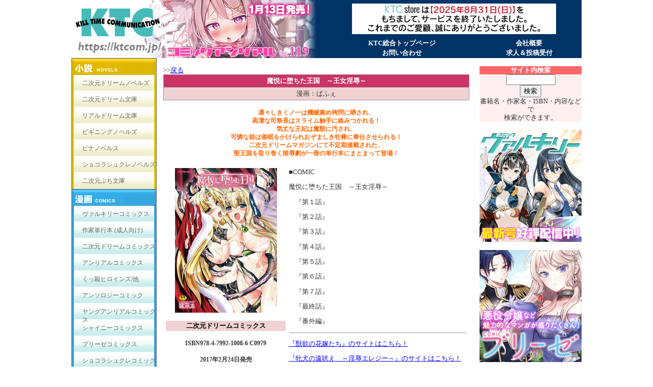

--- FILE ---
content_type: text/html; charset=Shift_JIS
request_url: https://www.ktcom.jp/books/2dc/2dc489
body_size: 3640
content:
<html>
<head>
<metahttp-equiv="Content-Type"content="text/html;charset=shift_jis">
<title>二次元ドリームコミックス - 魔悦に堕ちた王国　～王女淫辱～</title>
<link rel="stylesheet" type="text/css" HREF="/css/pagestyle.css">
<link rel="stylesheet" type="text/css" HREF="/css/style.css">
<link rel="stylesheet" type="text/css" href="/ktc.css">
<script language=Javascript src="/css/common.js"></script>
<style type="text/css">
<!--
.style21 {color: #FF0000}
.style120 {font-size: 10px}
.style121 {font-size: 14px}
-->
</style>
<script type="text/javascript">
<!--
function MM_swapImgRestore() { //v3.0
  var i,x,a=document.MM_sr; for(i=0;a&&i<a.length&&(x=a[i])&&x.oSrc;i++) x.src=x.oSrc;
}
function MM_preloadImages() { //v3.0
  var d=document; if(d.images){ if(!d.MM_p) d.MM_p=new Array();
    var i,j=d.MM_p.length,a=MM_preloadImages.arguments; for(i=0; i<a.length; i++)
    if (a[i].indexOf("#")!=0){ d.MM_p[j]=new Image; d.MM_p[j++].src=a[i];}}
}

function MM_findObj(n, d) { //v4.01
  var p,i,x;  if(!d) d=document; if((p=n.indexOf("?"))>0&&parent.frames.length) {
    d=parent.frames[n.substring(p+1)].document; n=n.substring(0,p);}
  if(!(x=d[n])&&d.all) x=d.all[n]; for (i=0;!x&&i<d.forms.length;i++) x=d.forms[i][n];
  for(i=0;!x&&d.layers&&i<d.layers.length;i++) x=MM_findObj(n,d.layers[i].document);
  if(!x && d.getElementById) x=d.getElementById(n); return x;
}

function MM_swapImage() { //v3.0
  var i,j=0,x,a=MM_swapImage.arguments; document.MM_sr=new Array; for(i=0;i<(a.length-2);i+=3)
   if ((x=MM_findObj(a[i]))!=null){document.MM_sr[j++]=x; if(!x.oSrc) x.oSrc=x.src; x.src=a[i+2];}
}
//-->
</script>
</head>
<body style="margin:0px; ">
<!-- ヘッダここから -->
<div id="header">
  <script src="/header.js" type="text/javascript"></script>
</div>
<!-- ヘッダここまで -->
<!-- 大コンテナここから -->
<div id="contents">
<!-- コンテナここから -->
<div id="container">
<!-- 左ナビここから -->
<div id="left">
  <script src="/menu.js" type="text/javascript"></script>
</div>
<!-- 左ナビここまで -->
<!-- メインコンテンツここから -->
<div id="main">
    <table width="100%" border="0" cellpadding="0" cellspacing="0">
<tbody>
<tr>
<td><a name="top"></a> <br /> &gt;&gt;<a href="javascript:history.back();">戻る</a><br /></td>
</tr>
<tr>
<td>
<table align="center" bgcolor="#999999" border="0" cellpadding="4" cellspacing="1" width="100%">
<tbody>
<tr>
<td align="center" bgcolor="#cc3366" valign="top"><span class="style30">魔悦に堕ちた王国　～王女淫辱～</span></td>
</tr>
<tr>
<td align="center" bgcolor="#f0d2d2" valign="top">漫画：ぱふぇ</td>
</tr>
</tbody>
</table>
</td>
</tr>
<tr>
<td>&nbsp;</td>
</tr>
<tr>
<td>
<div align="center">
<p class="style41">凛々しきくノ一は機械責め拷問に晒され、<br>
  高潔な司祭長はスライム触手に絡みつかれる！<br>
  気丈な王妃は魔獣に汚され、<br>
  可憐な姫は催眠をかけられおぞましき牡棒に奉仕させられる！<br>
  二次元ドリームマガジンにて不定期連載された、<br>
  聖王国を取り巻く陵辱劇が一冊の単行本にまとまって登場！</p>
</div>
</td>
</tr>
<tr>
<td>&nbsp;</td>
</tr>
<tr>
  <td>
  <table width="100%" border="0" cellpadding="1" cellspacing="4">
  <tbody>
  <tr>
  <td valign="top" width="235">
  <table width="100%" border="0" cellpadding="0" cellspacing="0">
  <tbody>
  <tr>
  <td>
  <div align="center">
  <div style="background: url('/books/image/dc489/back.jpg') no-repeat center;" id="swap"><a href="#"><img alt="魔悦に堕ちた王国　～王女淫辱～" src="/books/image/dc489/cover.jpg" height="284" border="0" width="200" /></a></div>
  </div>
  </td>
  </tr>
  <tr>
  <td>&nbsp;</td>
  </tr>
  <tr>
  <td align="center" valign="middle" height="20" bgcolor="#f0d2d2"><span class="style6">二次元ドリームコミックス</span></td>
  </tr>
  <tr>
  <td align="center" valign="top">&nbsp;</td>
  </tr>
  <tr>
  <td align="center" valign="top"><span class="style74">ISBN978-4-7992-1008-6 C0979<br /> <br /> 
    2017年2月24日発売<br /> <br /> 定価：本体1,000円＋税</span></td>
  </tr>
  <tr>
  <td align="center" valign="top">&nbsp;</td>
  </tr>
  <tr>
  <td align="center" valign="top"><form style='display:none' method="post" name="Items" action="/cgibin/cargo.cgi" target="down">かごに <input name="_mode" value="under" type="hidden" /> <input size="5" value="1" maxlength="2" name=";OG0671008;" type="text" /> 冊 <input name="submit" value="入れる" type="submit" /></form></td>
  </tr>
  <tr>
  <td>
  <div align="center"><a target="_blank" href="http://www.amazon.co.jp/gp/product/4799210084?ie=UTF8&amp;tag=k1040041-22&amp;linkCode=as2&amp;camp=247&amp;creative=1211&amp;creativeASIN=4799210084/ref=nosim/"><b><img src="/image/amazon.gif" border="0" /><br />アマゾンでのご購入はこちら </b></a></div>
  </td>
  </tr>
  <tr>
    <td>&nbsp;</td>
  </tr>
  <tr>
    <td align="center">電子版はこちら！</td>
  </tr>
  <tr>
    <td align="center" valign="top"><a target="_blank" href="https://ktc-store.com/products/detail/2602"><img border="0" src="/image/kdb88x31.gif" /></a></td>
  </tr>
  <tr>
    <td align="center" valign="top">&nbsp;</td>
  </tr>
  </tbody>
  </table>
  </td>
  <td valign="top">
  <p>■COMIC</p>
  <p>魔悦に堕ちた王国　～王女淫辱～</p>
  <p style="margin-left:1em;">『第１話』</p>
  <p style="margin-left:1em;">『第２話』</p>
  <p style="margin-left:1em;">『第３話』</p>
  <p style="margin-left:1em;">『第４話』</p>
  <p style="margin-left:1em;">『第５話』</p>
  <p style="margin-left:1em;">『第６話』</p>
  <p style="margin-left:1em;">『第７話』</p>
  <p style="margin-left:1em;">『最終話』</p>
  <p style="margin-left:1em;">『番外編』</p>
  <hr size="1">
  <p><a href="http://ktcom.jp/books/2dc/2dc376" target="_top">『獣欲の花嫁たち』のサイトはこちら！</a></p>
  <p><a href="http://ktcom.jp/books/2dc/2dc324" target="_top">『牝犬の遠吠え　～淫辱エレジー～』のサイトはこちら！</a></p>
  <p><a href="http://ktcom.jp/books/2dc/2dc269" target="_top">『堕天使たちの輪舞曲』のサイトはこちら！</a></p>
  <p><a href="http://ktcom.jp/books/2dc/2dc220" target="_top">『堕天使たちの狂詩曲』のサイトはこちら！</a></p>
  <p><a href="http://ktcom.jp/book/2dc/2dc166.htm" target="_top">『悪魔に捧げる交響曲』のサイトはこちら！</a></p>
  <p><a href="http://ktcom.jp/book/2dc/2dc097.htm" target="_top">『魔探偵藤堂静華の淫妖事件簿』のサイトはこちら！</a></p>
  <p><a href="http://ktcom.jp/book/2dc/2dc017.htm" target="_top">『堕天使たちの鎮魂歌』のサイトはこちら！</a></p></td>
  </tr>
  </tbody>
  </table>
  </td>
</tr>
<tr>
  <td>&nbsp;</td>
</tr>
<tr>
  <td><table width="100%" border="0">
    <tbody>
      <tr>
        <td bgcolor="#ff0000" height="20"><div class="style30 style121" align="center">特典情報</div></td>
      </tr>
      <tr>
        <td valign="middle" align="right" height="50"><div class="style47" align="center">
          <p>下記店舗様では特典がつきます。<br />
            (先着順になります。品切れの際はご容赦ください。<br />
            また、チェーンの一部店舗では取り扱いが無い場合もございます。)</p>
        </div></td>
      </tr>
      <tr>
        <td valign="top" align="right"><table width="100%" bgcolor="#ff0000" border="0" cellpadding="0" cellspacing="1">
          <tbody>
            <tr>
              <td style="text-align: center;" width="33%" bgcolor="#ffffff"><img src="/books/image/dc489/tora.jpg" /></td>
              <td style="text-align: center;" width="33%" bgcolor="#ffffff"><img src="/books/image/dc489/melon.jpg" /></td>
            </tr>
            <tr>
              <td style="text-align: center;" width="33%" bgcolor="#ffffff">とらのあな各店様<br />
                描き下ろし4Pリーフレット</td>
              <td style="text-align: center;" width="33%" bgcolor="#ffffff">メロンブックス各店様<br />
                描き下ろし4Pリーフレット</td>
            </tr>
          </tbody>
        </table></td>
      </tr>
    </tbody>
  </table></td>
</tr>
<tr>
  <td>&nbsp;</td>
</tr>
<tr>
  <td>
  <table width="100%" border="0" cellpadding="0" cellspacing="0">
  <tbody>
  <tr>
  <td height="20" bgcolor="#ff0000">
  <div class="style30 style121" align="center">立ち読み</div>
  </td>
  </tr>
  <tr>
  <td class="style30" height="15" bgcolor="#ff0000">
  <div class="style30 style120" align="center">※Web公開用に修正を大きくしてあります。</div>
  </td>
  </tr>
  <tr>
  <td>
  <div align="center"></div>
  </td>
  </tr>
  <tr>
  <td>
  <div align="center">
  <table width="100%" border="0" cellpadding="0" cellspacing="0">
  <tbody>
  <tr>
  <td width="50%">
  <div align="center"><img src="/books/image/dc489/2.jpg" width="300" height="426" /></div>
  </td>
  <td>
  <div align="center"><img src="/books/image/dc489/1.jpg" width="300" height="426" /><a></a></div>
  </td>
  </tr>
  <tr>
  <td colspan="2"><div align="center">
    <p>『第１話』</p></div>
  </td>
  </tr>
  </tbody>
  </table>
  </div>
  </td>
  </tr>
  <tr>
  <td>&nbsp;</td>
  </tr>
  <tr>
  <td>
  <div align="center">
  <table width="100%" border="0" cellpadding="0" cellspacing="0">
  <tbody>
  <tr>
  <td width="50%">
  <div align="center"><img src="/books/image/dc489/4.jpg" width="300" height="426" /></div>
  </td>
  <td>
  <div align="center"><img src="/books/image/dc489/3.jpg" width="300" height="426" /><a></a></div>
  </td>
  </tr>
  <tr>
  <td>
  <div align="center">
  <p>『第３話』</p></div>
  </td>
  <td>
  <div align="center">
  <p>『第２話』</p></div>
  </td>
  </tr>
  </tbody>
  </table>
  </div>
  </td>
  </tr>
  <tr>
  <td>&nbsp;</td>
  </tr>
  <tr>
  <td>
  <div align="center">
  <table border="0" cellpadding="0" cellspacing="0" width="100%">
  <tbody>
  <tr>
  <td width="50%">
  <div align="center"><img src="/books/image/dc489/6.jpg" width="300" height="426" /></div>
  </td>
  <td>
  <div align="center"><img src="/books/image/dc489/5.jpg" width="300" height="426" /><a></a></div>
  </td>
  </tr>
  <tr>
    <td colspan="2">
      <div align="center">
        <p>『第４話』</p></div>    </td>
    </tr>
  </tbody>
  </table>
  </div>
  </td>
  </tr>
  <tr>
    <td>
      <div align="center">&nbsp;</div>
      </td>
  </tr>
  <tr>
    <td><div align="center">
      <table width="100%" border="0" cellpadding="0" cellspacing="0">
        <tbody>
          <tr>
            <td width="50%"><div align="center"><img src="/books/image/dc489/8.jpg" width="300" height="426" /></div></td>
            <td><div align="center"><img src="/books/image/dc489/7.jpg" width="300" height="426" /><a></a></div></td>
            </tr>
          <tr>
            <td colspan="2"><div align="center">
              <p>『第５話』</p>
            </div></td>
            </tr>
          </tbody>
        </table>
      </div></td>
  </tr>
  <tr>
    <td><div align="center">&nbsp;</div></td>
  </tr>
  <tr>
    <td><div align="center">
      <table width="100%" border="0" cellpadding="0" cellspacing="0">
        <tbody>
          <tr>
            <td width="50%"><div align="center"><img src="/books/image/dc489/10.jpg" width="300" height="426" /></div></td>
            <td><div align="center"><img src="/books/image/dc489/9.jpg" width="300" height="426" /><a></a></div></td>
          </tr>
          <tr>
            <td><div align="center">
              <p>『第７話』</p>
            </div></td>
            <td><div align="center">
              <p>『第６話』</p>
            </div></td>
          </tr>
        </tbody>
      </table>
    </div></td>
  </tr>
  <tr>
    <td><div align="center">&nbsp;</div></td>
  </tr>
  <tr>
    <td><div align="center">
      <table width="100%" border="0" cellpadding="0" cellspacing="0">
        <tbody>
          <tr>
            <td width="50%"><div align="center"><img src="/books/image/dc489/11.jpg" width="300" height="426" /></div></td>
            </tr>
          <tr>
            <td><div align="center">
              <p>『番外編』</p>
            </div></td>
            </tr>
        </tbody>
      </table>
    </div></td>
  </tr>
  <tr>
    <td><div align="center">&nbsp;</div></td>
  </tr>
  <tr>
  <td>
  <div align="center"><a href="#top"><span style="text-decoration: underline;">一番上に戻る</span></a></div>
  </td>
  </tr>
  <tr>
  <td>&nbsp;</td>
  </tr>
  <tr>
  <td align="center" valign="top"><a href="javascript:history.back();"><span style="text-decoration: underline;">1つ前のページに戻る</span></a></td>
  </tr>
  <tr>
  <td valign="top">&nbsp;</td>
  </tr>
  <tr>
  <td align="center" valign="top"><a href="/index2.htm"><span style="text-decoration: underline;">KTCトップページへ戻る</span></a></td>
  </tr>
  <tr>
  <td align="center" valign="top">&nbsp;</td>
  </tr>
  </tbody>
  </table>
  <p>&nbsp;</p>
  </td>
</tr>
</tbody>
</table>

</div>
<!-- メインコンテンツここまで -->
</div>
<!-- コンテナここまで -->
<!-- 右メニューここから -->
<div id="right">
  <script src="/side.js" type="text/javascript"></script>
</div>
<!-- 右メニューここまで -->
</div>
<!-- 大コンテナここまで -->
<div id="footer">
    <div align="center">&copy; KILL TIME COMMUNICATION All Rights Reserved.</div>
<div align="center">
<p><a href="/">KTC総合トップページ</a>｜<a href="/company/">会社案内</a> ｜<a href="/privacy/">プライバシーポリシー</a>｜<a href="https://form.run/@ktc-question">お問い合わせ</a></p>
<a name="link"></a>このサイトはリンクフリーです。 リンクはhttps://ktcom.jp/にお願いします。<br />バナーはこちらをお使いください。<br /><a href="https://ktcom.jp"><img height="40" width="200" src="/image/top/bana/banner_ktc.jpg" border="0" /></a><br />https://ktcom.jp/</div>

  </div>
<!-- フッターここまで -->
</body>
</html>
